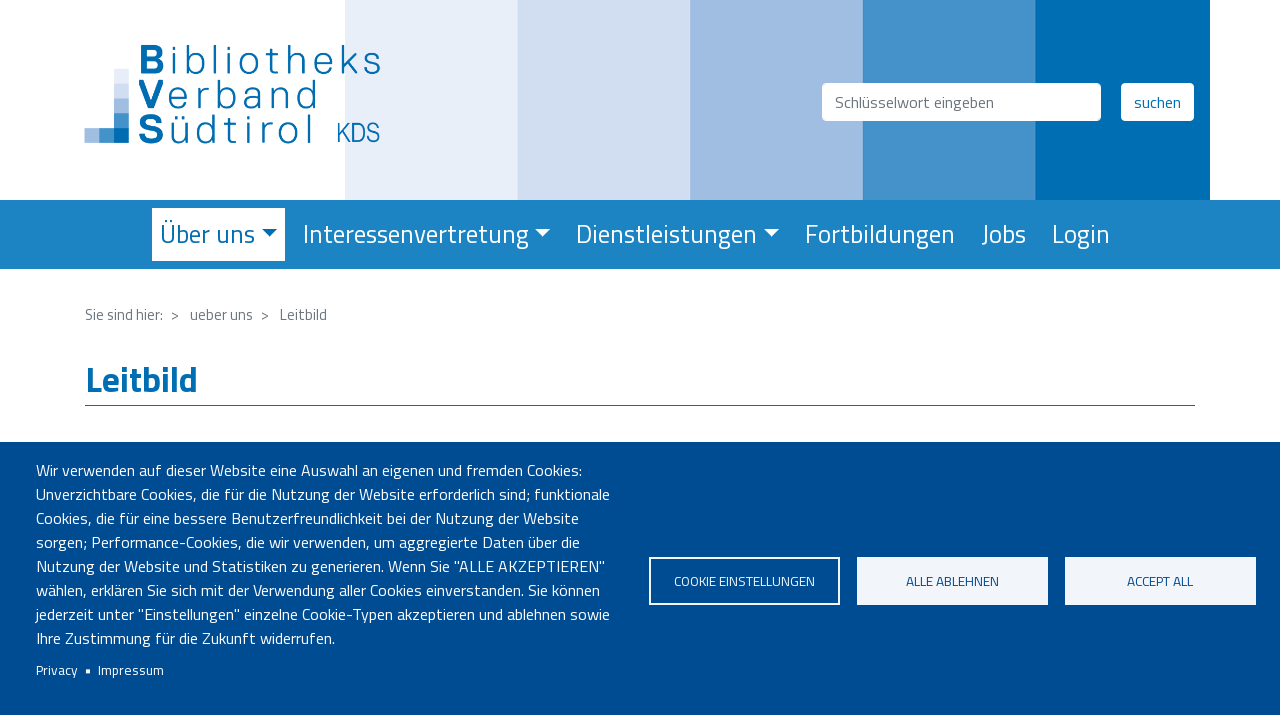

--- FILE ---
content_type: text/html; charset=UTF-8
request_url: https://bvs.bz.it/ueber-uns/leitbild
body_size: 10063
content:
<!DOCTYPE html>
<html lang="de" dir="ltr" prefix="content: http://purl.org/rss/1.0/modules/content/  dc: http://purl.org/dc/terms/  foaf: http://xmlns.com/foaf/0.1/  og: http://ogp.me/ns#  rdfs: http://www.w3.org/2000/01/rdf-schema#  schema: http://schema.org/  sioc: http://rdfs.org/sioc/ns#  sioct: http://rdfs.org/sioc/types#  skos: http://www.w3.org/2004/02/skos/core#  xsd: http://www.w3.org/2001/XMLSchema# ">
  <head>
    <meta charset="utf-8" />
<link rel="canonical" href="http://bvs.bz.it/ueber-uns/leitbild" />
<meta name="description" content="Leitbild des Bibliotheksverbands Südtirol KDS (BVS)" />
<meta name="Generator" content="Drupal 9 (https://www.drupal.org)" />
<meta name="MobileOptimized" content="width" />
<meta name="HandheldFriendly" content="true" />
<meta name="viewport" content="width=device-width, initial-scale=1, shrink-to-fit=no" />
<meta http-equiv="x-ua-compatible" content="ie=edge" />
<link rel="icon" href="/sites/default/files/BVS%20Logo%20Favicon.png" type="image/png" />
<link rel="alternate" hreflang="de" href="http://bvs.bz.it/ueber-uns/leitbild" />

    <title>Leitbild | Bibliotheksverband Südtirol</title>
    <link rel="stylesheet" media="all" href="/core/modules/system/css/components/ajax-progress.module.css?syprx8" />
<link rel="stylesheet" media="all" href="/core/modules/system/css/components/align.module.css?syprx8" />
<link rel="stylesheet" media="all" href="/core/modules/system/css/components/autocomplete-loading.module.css?syprx8" />
<link rel="stylesheet" media="all" href="/core/modules/system/css/components/fieldgroup.module.css?syprx8" />
<link rel="stylesheet" media="all" href="/core/modules/system/css/components/container-inline.module.css?syprx8" />
<link rel="stylesheet" media="all" href="/core/modules/system/css/components/clearfix.module.css?syprx8" />
<link rel="stylesheet" media="all" href="/core/modules/system/css/components/details.module.css?syprx8" />
<link rel="stylesheet" media="all" href="/core/modules/system/css/components/hidden.module.css?syprx8" />
<link rel="stylesheet" media="all" href="/core/modules/system/css/components/item-list.module.css?syprx8" />
<link rel="stylesheet" media="all" href="/core/modules/system/css/components/js.module.css?syprx8" />
<link rel="stylesheet" media="all" href="/core/modules/system/css/components/nowrap.module.css?syprx8" />
<link rel="stylesheet" media="all" href="/core/modules/system/css/components/position-container.module.css?syprx8" />
<link rel="stylesheet" media="all" href="/core/modules/system/css/components/progress.module.css?syprx8" />
<link rel="stylesheet" media="all" href="/core/modules/system/css/components/reset-appearance.module.css?syprx8" />
<link rel="stylesheet" media="all" href="/core/modules/system/css/components/resize.module.css?syprx8" />
<link rel="stylesheet" media="all" href="/core/modules/system/css/components/sticky-header.module.css?syprx8" />
<link rel="stylesheet" media="all" href="/core/modules/system/css/components/system-status-counter.css?syprx8" />
<link rel="stylesheet" media="all" href="/core/modules/system/css/components/system-status-report-counters.css?syprx8" />
<link rel="stylesheet" media="all" href="/core/modules/system/css/components/system-status-report-general-info.css?syprx8" />
<link rel="stylesheet" media="all" href="/core/modules/system/css/components/tabledrag.module.css?syprx8" />
<link rel="stylesheet" media="all" href="/core/modules/system/css/components/tablesort.module.css?syprx8" />
<link rel="stylesheet" media="all" href="/core/modules/system/css/components/tree-child.module.css?syprx8" />
<link rel="stylesheet" media="all" href="/libraries/cookiesjsr/dist/cookiesjsr.min.css?syprx8" />
<link rel="stylesheet" media="all" href="/themes/contrib/bootstrap_barrio/css/components/user.css?syprx8" />
<link rel="stylesheet" media="all" href="/themes/contrib/bootstrap_barrio/css/components/progress.css?syprx8" />
<link rel="stylesheet" media="all" href="/themes/contrib/bootstrap_barrio/css/components/node.css?syprx8" />
<link rel="stylesheet" media="all" href="/themes/contrib/bootstrap_barrio/css/components/affix.css?syprx8" />
<link rel="stylesheet" media="all" href="/themes/contrib/bootstrap_barrio/css/components/alerts.css?syprx8" />
<link rel="stylesheet" media="all" href="/themes/contrib/bootstrap_barrio/css/components/book.css?syprx8" />
<link rel="stylesheet" media="all" href="/themes/contrib/bootstrap_barrio/css/components/comments.css?syprx8" />
<link rel="stylesheet" media="all" href="/themes/contrib/bootstrap_barrio/css/components/contextual.css?syprx8" />
<link rel="stylesheet" media="all" href="/themes/contrib/bootstrap_barrio/css/components/feed-icon.css?syprx8" />
<link rel="stylesheet" media="all" href="/themes/contrib/bootstrap_barrio/css/components/field.css?syprx8" />
<link rel="stylesheet" media="all" href="/themes/contrib/bootstrap_barrio/css/components/header.css?syprx8" />
<link rel="stylesheet" media="all" href="/themes/contrib/bootstrap_barrio/css/components/help.css?syprx8" />
<link rel="stylesheet" media="all" href="/themes/contrib/bootstrap_barrio/css/components/icons.css?syprx8" />
<link rel="stylesheet" media="all" href="/themes/contrib/bootstrap_barrio/css/components/image-button.css?syprx8" />
<link rel="stylesheet" media="all" href="/themes/contrib/bootstrap_barrio/css/components/item-list.css?syprx8" />
<link rel="stylesheet" media="all" href="/themes/contrib/bootstrap_barrio/css/components/list-group.css?syprx8" />
<link rel="stylesheet" media="all" href="/themes/contrib/bootstrap_barrio/css/components/node-preview.css?syprx8" />
<link rel="stylesheet" media="all" href="/themes/contrib/bootstrap_barrio/css/components/page.css?syprx8" />
<link rel="stylesheet" media="all" href="/themes/contrib/bootstrap_barrio/css/components/search-form.css?syprx8" />
<link rel="stylesheet" media="all" href="/themes/contrib/bootstrap_barrio/css/components/shortcut.css?syprx8" />
<link rel="stylesheet" media="all" href="/themes/contrib/bootstrap_barrio/css/components/sidebar.css?syprx8" />
<link rel="stylesheet" media="all" href="/themes/contrib/bootstrap_barrio/css/components/site-footer.css?syprx8" />
<link rel="stylesheet" media="all" href="/themes/contrib/bootstrap_barrio/css/components/skip-link.css?syprx8" />
<link rel="stylesheet" media="all" href="/themes/contrib/bootstrap_barrio/css/components/table.css?syprx8" />
<link rel="stylesheet" media="all" href="/themes/contrib/bootstrap_barrio/css/components/tabledrag.css?syprx8" />
<link rel="stylesheet" media="all" href="/themes/contrib/bootstrap_barrio/css/components/tableselect.css?syprx8" />
<link rel="stylesheet" media="all" href="/themes/contrib/bootstrap_barrio/css/components/tablesort-indicator.css?syprx8" />
<link rel="stylesheet" media="all" href="/themes/contrib/bootstrap_barrio/css/components/ui.widget.css?syprx8" />
<link rel="stylesheet" media="all" href="/themes/contrib/bootstrap_barrio/css/components/tabs.css?syprx8" />
<link rel="stylesheet" media="all" href="/themes/contrib/bootstrap_barrio/css/components/vertical-tabs.css?syprx8" />
<link rel="stylesheet" media="all" href="/themes/contrib/bootstrap_barrio/css/components/views.css?syprx8" />
<link rel="stylesheet" media="all" href="/themes/contrib/bootstrap_barrio/css/components/ui-dialog.css?syprx8" />
<link rel="stylesheet" media="all" href="//stackpath.bootstrapcdn.com/bootstrap/4.1.1/css/bootstrap.min.css" />
<link rel="stylesheet" media="all" href="/themes/contrib/bvs/css/style.css?syprx8" />
<link rel="stylesheet" media="all" href="/sites/default/files/color/bvs-1bec4f8b/colors.css?syprx8" />
<link rel="stylesheet" media="all" href="/themes/contrib/bvs/css/mycalender.css?syprx8" />
<link rel="stylesheet" media="all" href="/themes/contrib/bvs/css/lightbox.css?syprx8" />
<link rel="stylesheet" media="all" href="/themes/contrib/bootstrap_barrio/css/components/breadcrumb.css?syprx8" />
<link rel="stylesheet" media="all" href="/themes/contrib/bootstrap_barrio/css/components/form.css?syprx8" />
<link rel="stylesheet" media="all" href="//use.fontawesome.com/releases/v5.13.0/css/all.css" />
<link rel="stylesheet" media="all" href="/themes/contrib/bvs/fonts/titilium.css?syprx8" />
<link rel="stylesheet" media="all" href="//fonts.googleapis.com/css?family=Titillium+Web:300,300i,400,400i,700" />
<link rel="stylesheet" media="print" href="/themes/contrib/bootstrap_barrio/css/print.css?syprx8" />

    
  </head>
  <body class="layout-no-sidebars page-node-12 path-node node--type-page">
    <a href="#main-content" class="visually-hidden focusable skip-link">
      Direkt zum Inhalt
    </a>
    
      <div class="dialog-off-canvas-main-canvas" data-off-canvas-main-canvas>
    <div id="page-wrapper">
  <div id="page">
    <header id="header" class="header" role="banner" aria-label="Kopfzeile der Website">
                        <nav class="navbar navbar-dark" id="navbar-top">
                        
                <section class="row region region-top-header">
          <a href="/" title="Sie sind hier: " rel="home" class="navbar-brand">
              <img src="/sites/default/files/BVS%20Sprachen_KDS%20transp.png" alt="Sie sind hier: " class="img-fluid d-inline-block align-top" />
            
    </a>
    
  </section>

                              <div class="form-inline navbar-form float-right">
                    <section class="row region region-top-header-form">
    <div class="views-exposed-form custom-search block block-views block-views-exposed-filter-blockindividuelle-suchseite-page-1" data-drupal-selector="views-exposed-form-individuelle-suchseite-page-1" id="block-hervorgehobenesformularindividuelle-suchseitepage-1">
  
    

      <div class="content">
      
<form action="/suchen" method="get" id="views-exposed-form-individuelle-suchseite-page-1" accept-charset="UTF-8">
  <div class="form-row">
  


  <fieldset class="js-form-item js-form-type-textfield form-type-textfield js-form-item-combine form-item-combine form-no-label form-group col-auto">
                
<input placeholder="Schlüsselwort eingeben" data-drupal-selector="edit-combine" type="text" id="edit-combine" name="combine" value="" size="30" maxlength="128" class="form-text form-control" />


                  </fieldset>
<div data-drupal-selector="edit-actions" class="form-actions js-form-wrapper form-group col-auto" id="edit-actions"><button data-drupal-selector="edit-submit-individuelle-suchseite" type="submit" id="edit-submit-individuelle-suchseite" value="suchen" class="button js-form-submit form-submit btn btn-primary">suchen</button>
</div>

</div>

</form>

    </div>
  </div>

  </section>

                </div>
                                  </nav>
                <nav class="navbar navbar-dark navbar-expand-lg" id="navbar-main">
                      
                          <button class="navbar-toggler navbar-toggler-right" type="button" data-toggle="collapse" data-target="#CollapsingNavbar" aria-controls="CollapsingNavbar" aria-expanded="false" aria-label="Toggle navigation"><span class="navbar-toggler-icon"></span></button>
              <div class="collapse navbar-collapse" id="CollapsingNavbar">
                  <nav role="navigation" aria-labelledby="block-bvs-main-menu-menu" id="block-bvs-main-menu" class="block block-menu navigation menu--main">
            
  <h2 class="sr-only" id="block-bvs-main-menu-menu">Hauptnavigation</h2>
  

        
              <ul block="block-bvs-main-menu" class="clearfix nav navbar-nav">
                    <li class="nav-item menu-item--expanded active dropdown">
                          <a href="" class="nav-link active dropdown-toggle" data-toggle="dropdown" aria-expanded="false" aria-haspopup="true">Über uns</a>
                        <ul class="dropdown-menu">
                    <li class="dropdown-item">
                          <a href="/ueber-uns/wer-wir-sind" data-drupal-link-system-path="node/297">Wer wir sind</a>
              </li>
                <li class="dropdown-item">
                          <a href="/ueber-uns/kontakt" data-drupal-link-system-path="node/63">Kontakt</a>
              </li>
                <li class="dropdown-item">
                          <a href="/ueber-uns/oeffnungszeiten" data-drupal-link-system-path="node/228">Öffnungszeiten</a>
              </li>
                <li class="dropdown-item">
                          <a href="/ueber-uns/team" data-drupal-link-system-path="node/138">Team</a>
              </li>
                <li class="dropdown-item active">
                          <a href="/ueber-uns/leitbild" class="active is-active" data-drupal-link-system-path="node/12">Leitbild</a>
              </li>
                <li class="dropdown-item">
                          <a href="/ueber-uns/unsere-geschichte" data-drupal-link-system-path="node/31">Geschichte</a>
              </li>
                <li class="dropdown-item">
                          <a href="/ueber-uns/statuten" data-drupal-link-system-path="node/81">Statuten</a>
              </li>
                <li class="dropdown-item">
                          <a href="/ueber-uns/gremien" data-drupal-link-system-path="node/34">Gremien</a>
              </li>
                <li class="dropdown-item">
                          <a href="/ueber-uns/transparenz" data-drupal-link-system-path="node/33">Transparenz</a>
              </li>
                <li class="dropdown-item">
                          <a href="/ueber-uns/sozialbilanz" data-drupal-link-system-path="node/862">Sozialbilanz</a>
              </li>
                <li class="dropdown-item">
                          <a href="/ueber-uns/barrierefreiheit" data-drupal-link-system-path="node/869">Barrierefreiheit</a>
              </li>
                <li class="dropdown-item">
                          <a href="/ueber-uns/jahresberichte" data-drupal-link-system-path="node/176">Jahresberichte</a>
              </li>
                <li class="dropdown-item">
                          <a href="/ueber-uns/fachzeitschrift-zum-lesen" data-drupal-link-system-path="node/589">Fachzeitschrift Zum Lesen</a>
              </li>
                <li class="dropdown-item">
                          <a href="/ueber-uns/unsere-partner" data-drupal-link-system-path="node/844">Unsere Partner</a>
              </li>
                <li class="dropdown-item">
                          <a href="/ueber-uns/qualitaet-im-bibliotheksverband-suedtirol" data-drupal-link-system-path="node/82">Qualität im BVS</a>
              </li>
        </ul>
  
              </li>
                <li class="nav-item menu-item--expanded dropdown">
                          <a href="" class="nav-link dropdown-toggle" data-toggle="dropdown" aria-expanded="false" aria-haspopup="true">Interessenvertretung</a>
                        <ul class="dropdown-menu">
                    <li class="dropdown-item">
                          <a href="/interessenvertretung/mitgliedschaft-im-bvs" data-drupal-link-system-path="node/173">Mitgliedschaft im BVS</a>
              </li>
                <li class="dropdown-item">
                          <a href="/interessenvertretung/tag-der-bibliotheken-2026" data-drupal-link-system-path="node/42">Tag der Bibliotheken</a>
              </li>
                <li class="dropdown-item">
                          <a href="/interessenvertretung/nacht-der-bibliotheken" data-drupal-link-system-path="node/855">Nacht der Bibliotheken</a>
              </li>
                <li class="dropdown-item">
                          <a href="/interessenvertretung/dachs-tagungen" data-drupal-link-system-path="node/91">DACHS-Tagungen</a>
              </li>
                <li class="dropdown-item">
                          <a href="/interessenvertretung/anerkennung-fuer-ehrenamtliche-mitarbeit" title="Anerkennung für die ehrenamtliche Mitarbeit" data-drupal-link-system-path="node/37">Anerkennung für ehrenamtliche Mitarbeit</a>
              </li>
                <li class="dropdown-item">
                          <a href="/interessenvertretung/die-17-ziele-fuer-nachhaltige-entwicklung" data-drupal-link-system-path="node/88">Die 17 Ziele für nachhaltige Entwicklung</a>
              </li>
                <li class="dropdown-item">
                          <a href="/interessenvertretung/qualitaetsstandards-fuer-suedtirols-bibliotheken" data-drupal-link-system-path="node/467">Qualitätsstandards für Bibliotheken</a>
              </li>
                <li class="dropdown-item">
                          <a href="/interessenvertretung/der-bibliotheksplan-2021" data-drupal-link-system-path="node/64">Der Bibliotheksplan 2021</a>
              </li>
                <li class="dropdown-item">
                          <a href="/interessenvertretung/hilfestellungen-fuer-gemeindebibliotheken" data-drupal-link-system-path="node/60">Hilfestellungen für Gemeindebibliotheken</a>
              </li>
                <li class="dropdown-item">
                          <a href="/interessenvertretung/aufgabenprofile-fuer-bibliothekarische-taetigkeitsfelder" data-drupal-link-system-path="node/824">Aufgabenprofile für bibliothekarische Tätigkeitsfelder</a>
              </li>
        </ul>
  
              </li>
                <li class="nav-item menu-item--expanded dropdown">
                          <a href="" class="nav-link dropdown-toggle" data-toggle="dropdown" aria-expanded="false" aria-haspopup="true">Dienstleistungen</a>
                        <ul class="dropdown-menu">
                    <li class="dropdown-item">
                          <a href="/dienstleistungen/aktion-verzicht-2026" data-drupal-link-system-path="node/897">Aktion Verzicht 2026</a>
              </li>
                <li class="dropdown-item">
                          <a href="/dienstleistungen/anleitungen-bibliothecaplusopen" data-drupal-link-system-path="node/76">Anleitungen BibliothecaPlus/OPEN</a>
              </li>
                <li class="dropdown-item">
                          <a href="/dienstleistungen/bibliothecanext-und-open" data-drupal-link-system-path="node/848">BibliothecaNext und OPEN</a>
              </li>
                <li class="dropdown-item">
                          <a href="/locked/dienstleistungen/dvd-reinigung-mit-spezialgeraet" class="lock" data-drupal-link-system-path="node/175">CD-Repair mit Spezialgerät</a>
              </li>
                <li class="dropdown-item">
                          <a href="/locked/dienstleistungen/checkliste-veranstaltungsplanung" class="lock" data-drupal-link-system-path="node/79">Checkliste Veranstaltungsplanung</a>
              </li>
                <li class="dropdown-item">
                          <a href="/locked/dienstleistungen/datenschutz-fuer-bibliotheken" class="lock" data-drupal-link-system-path="node/80">Datenschutz für Bibliotheken</a>
              </li>
                <li class="dropdown-item">
                          <a href="/dienstleistungen/die-bibliothek-der-dinge" data-drupal-link-system-path="node/747">Die Bibliothek der Dinge</a>
              </li>
                <li class="dropdown-item">
                          <a href="/locked/dienstleistungen/diverse-formulare" class="lock" data-drupal-link-system-path="node/78">Diverse Formulare</a>
              </li>
                <li class="dropdown-item">
                          <a href="/dienstleistungen/geraeteverleih" data-drupal-link-system-path="node/274">Geräteverleih</a>
              </li>
                <li class="dropdown-item">
                          <a href="/dienstleistungen/it-support" data-drupal-link-system-path="node/72">IT-Support</a>
              </li>
                <li class="dropdown-item">
                          <a href="/dienstleistungen/medienbearbeitung" data-drupal-link-system-path="node/22">Medienbearbeitung</a>
              </li>
                <li class="dropdown-item">
                          <a href="/dienstleistungen/jahreskalender-des-bvs" data-drupal-link-system-path="node/44">Jahreskalender des BVS</a>
              </li>
                <li class="dropdown-item">
                          <a href="/dienstleistungen/liesmichleggimi-2025" data-drupal-link-system-path="node/716">Liesmich/Leggimi</a>
              </li>
                <li class="dropdown-item">
                          <a href="/dienstleistungen/links-zu-bibliothekskatalogen" data-drupal-link-system-path="node/75">Links zu Bibliothekskatalogen</a>
              </li>
                <li class="dropdown-item">
                          <a href="/dienstleistungen/links-zu-mailinglisten-buchmessen-bibliotheksportalen" data-drupal-link-system-path="node/74">Links zu Mailinglisten, Buchmessen, Bibliotheksportalen</a>
              </li>
                <li class="dropdown-item">
                          <a href="/dienstleistungen/plakate-zur-interkulturellen-bibliotheksarbeit" data-drupal-link-system-path="node/40">Plakate zur interkulturellen Bibliotheksarbeit</a>
              </li>
                <li class="dropdown-item">
                          <a href="/dienstleistungen/springerdienst" data-drupal-link-system-path="node/444">Springerdienst</a>
              </li>
        </ul>
  
              </li>
                <li class="nav-item">
                          <a href="/fortbildungen-kalender" title="Fortbildungen" class="nav-link" data-drupal-link-system-path="node/802">Fortbildungen</a>
              </li>
                <li class="nav-item">
                          <a href="/jobs" class="nav-link" data-drupal-link-system-path="jobs">Jobs</a>
              </li>
                <li class="nav-item">
                          <a href="/user/login" class="nav-link" data-drupal-link-system-path="user/login">Login</a>
              </li>
        </ul>
  


  </nav>


                	          </div>
                                          </nav>
          </header>
          <div class="highlighted">
        <div class="header section clearfix" role="complementary">
            <div data-drupal-messages-fallback class="hidden"></div>


        </div>
      </div>
            <div id="main-wrapper" class="layout-main-wrapper clearfix">
              <div id="main" class="container">
            <div id="block-bvs-breadcrumbs" class="block block-system block-system-breadcrumb-block">
  
    

      <div class="content">
      

  <nav role="navigation" aria-label="breadcrumb">
    <ol class="breadcrumb">
                  <li class="breadcrumb-item">
          <a href="/">Sie sind hier:</a>
        </li>
                        <li class="breadcrumb-item active">
          ueber uns
        </li>
                        <li class="breadcrumb-item active">
          Leitbild
        </li>
              </ol>
  </nav>

    </div>
  </div>


          <div class="row row-offcanvas row-offcanvas-left clearfix">
              <main class="main-content col" id="content" role="main">
                <section class="section">
                  <a id="main-content" tabindex="-1"></a>
                    <div id="block-bvs-page-title" class="container block block-core block-page-title-block">
  
    

      <div class="content">
      
  <h1 class="title"><span property="schema:name" class="field field--name-title field--type-string field--label-hidden">Leitbild</span>
</h1>


    </div>
  </div>
<div id="block-bvs-content" class="block block-system block-system-main-block">
  
    

      <div class="content">
      

<article data-history-node-id="12" role="article" about="/ueber-uns/leitbild" typeof="schema:WebPage" class="node node--type-page node--view-mode-full clearfix">
  <header>
    
          <span property="schema:name" content="Leitbild" class="rdf-meta hidden"></span>

      </header>
  <div class="node__content clearfix">
    
            <div property="schema:text" class="clearfix text-formatted field field--name-body field--type-text-with-summary field--label-hidden field__item"><h2><strong>Leitbild des Bibliotheksverbands Südtirol KDS (BVS)</strong></h2>

<p><span style="color: rgb(29, 28, 29); font-family: Slack-Lato, Slack-Fractions, appleLogo, sans-serif; font-size: 15px; font-style: normal; font-variant-ligatures: common-ligatures; font-variant-caps: normal; font-weight: 400; letter-spacing: normal; orphans: 2; text-align: left; text-indent: 0px; text-transform: none; white-space: normal; widows: 2; word-spacing: 0px; -webkit-text-stroke-width: 0px; background-color: rgb(248, 248, 248); text-decoration-thickness: initial; text-decoration-style: initial; text-decoration-color: initial; display: inline !important; float: none;"><em>Das neue Leitbild wurde 2021/2022 von einer Arbeitsgruppe aus Ausschuss und Team des BVS unter der Leitung von Pressefachfrau Maria Lobis erarbeitet und bei der 41. Jahreshauptversammlung des Bibliotheksverbandes am 7. Mai 2022 öffentlich vorgestellt</em>.</span></p>

<p>Als Bibliotheksverband Südtirol sind wir Dienstleister, Sprachrohr und Impulsgeber für deutsche und ladinische Bibliotheken in Südtirol. Gemeinsam mit den Bibliotheken und unseren Partner*innen sorgen wir dafür, dass alle Menschen im Land Zugang zu Information, Wissen und Medien haben: So ermöglichen wir gesellschaftliche Teilhabe, fördern lebenslanges Lernen und stärken die Gemeinschaft.<br />
In den Südtiroler Gemeinden festigen wir die Rolle der Bibliothek als Ort für Kultur, Bildung und Soziales sowie als Erfahrungsraum der gesellschaftlichen, ökologischen und ökonomischen Nachhaltigkeit.<br />
Als IT-Kompetenzzentrum  für Bibliotheken entwickeln wir bedarfsgerechte und innovative Lösungen.<br />
Wir tragen und entwickeln die Bibliothek Südtirol mit und sind ein wichtiger Ansprechpartner für die Politik.</p>

<p><strong>Versorgen, vertreten, vernetzen</strong></p>

<ul><li>Wir sind für Bibliotheken und Bibliothekar*innen da, unterstützen sie in der Ausübung ihrer Tätigkeit und bieten maßgeschneiderte Dienstleistungen an.</li>
	<li>Wir lösen bibliotheksbezogene Probleme schnell und effizient.</li>
	<li>Wir setzen Impulse, regen zur Nutzung vorhandener Potenziale an und begleiten neue Entwicklungen.</li>
	<li>Wir verleihen den Bibliotheken Sichtbarkeit und festigen die berufliche Identität der Bibliothekar*innen.</li>
	<li>Wir arbeiten mit dem Amt für Bibliotheken und Lesen, der Landesbibliothek Dr. F. Teßmann und anderen Ämtern des Landes Südtirol, mit dem Gemeindenverband, der Südtiroler Informatik AG (SIAG) und weiteren Einrichtungen zusammen, um die Bibliotheken fachgerecht zu begleiten.</li>
	<li>Wir entwickeln gemeinsam mit unseren Partner*innen den Bibliotheksplan weiter.</li>
	<li>Wir tauschen uns im länderübergreifenden Netzwerk der deutschsprachigen Bibliotheksverbände DACHSL aus.</li>
	<li>Wir verfolgen aktuelle Entwicklungen im Bibliotheksbereich und machen unsere Bibliotheken zukunftsfit.</li>
</ul><p><strong>Kompetent und kooperativ</strong></p>

<ul><li>Wir arbeiten in einem dynamischen Team, setzen auf Eigeninitiative und Eigenverantwortung.</li>
	<li>Wir sind flexibel, zuverlässig und effizient.</li>
	<li>Wir schauen über den Tellerrand, bilden uns fort und geben Wissen und Impulse weiter.</li>
	<li>Wir arbeiten nach den Vorgaben des Bibliotheksplans und den Standards der Qualitätssicherung in Südtirol.</li>
	<li>Partizipation stärkt. Wir binden Mitarbeiter*innen und Netzwerk-Partner*innen bei wichtigen Entscheidungen und Projekten ein.</li>
</ul><img alt="Logo des Bibliotheksverbandes Südtirol" data-entity-type="file" data-entity-uuid="bb8cc27d-cd8a-48d3-9945-81c2c9bde22a" height="220" src="/sites/default/files/uploads/dateien/bvs_logo.png" width="400" class="align-center" loading="lazy" /><p><span><span title="Zum Vergrößern auswählen und ziehen">​</span></span></p>
</div>
      


  </div>
</article>

    </div>
  </div>


                </section>
              </main>
                                  </div>
        </div>
          </div>
          <div class="featured-bottom">
        <aside class="container clearfix" role="complementary">
          
          
            <section class="region region-featured-bottom-third">
    <div id="block-cookiesui" class="block block-cookies block-cookies-ui-block">
  
    

      <div class="content">
        
<div id="cookiesjsr"></div>

    </div>
  </div>

  </section>

        </aside>
      </div>
    
  </div>
  <footer class="site-footer">
          <div class="footer-first-block">
        <div class="container">
                      <div class="site-footer__top clearfix">
                <section class="row region region-footer-first">
    <div id="block-footerblueallsites" class="container blue block block-block-content block-block-content9f5e8241-1f67-47eb-b2ed-6960c50b195a">
  
    

      <div class="content">
      
            <div class="clearfix text-formatted field field--name-body field--type-text-with-summary field--label-hidden field__item"><div class="row one-col">
<div class="col-md-12">
<p class="text-align-center"><strong>Büro Bozen</strong> Sebastian-Altmann-Str. 17 - 39100 Bozen - Tel. 0471 285730</p>

<p class="text-align-center"><strong>Büro Bruneck</strong> Enrico-Fermi-Str. 6 (LibriKa) - 39031 Bruneck - Tel. 0474 414121</p>

<p class="text-align-center"><a href="mailto:neuigkeiten@bvs.bz.it">neuigkeiten@bvs.bz.it</a> - PEC: <a href="mailto:bibliotheksverband@pec.bvs.bz.it">bibliotheksverband@pec.bvs.bz.it</a></p>
</div>
</div>
</div>
      
    </div>
  </div>

  </section>

              
              
              
            </div>
                  </div>
      </div>
      <div class="container">
                  <div class="site-footer__bottom">
              <section class="row region region-footer-fifth">
    <div id="block-matmomo" class="block block-block-content block-block-contentc933fadc-abaf-4f17-a6c5-bd737b13c0a9">
  
    

      <div class="content">
      
            <div class="clearfix text-formatted field field--name-body field--type-text-with-summary field--label-hidden field__item"><!-- Matomo -->
<script type="text/javascript">
<!--//--><![CDATA[// ><!--

  var _paq = window._paq = window._paq || [];
  /* tracker methods like "setCustomDimension" should be called before "trackPageView" */
  _paq.push(['trackPageView']);
  _paq.push(['enableLinkTracking']);
  (function() {
    var u="https://statistics.endo7.com/";
    _paq.push(['setTrackerUrl', u+'piwik.php']);
    _paq.push(['setSiteId', '49']);
    var d=document, g=d.createElement('script'), s=d.getElementsByTagName('script')[0];
    g.type='text/javascript'; g.async=true; g.src=u+'piwik.js'; s.parentNode.insertBefore(g,s);
  })();

//--><!]]>
</script><!-- End Matomo Code --></div>
      
    </div>
  </div>
<div id="block-impressum" class="block block-block-content block-block-content532eda1b-3c5a-41e1-9edc-e8b3aa4c2a3f">
  
    

      <div class="content">
      
            <div class="clearfix text-formatted field field--name-body field--type-text-with-summary field--label-hidden field__item"><p class="text-align-center"><a href="/impressum">Impressum</a> | <a href="/privacy">Privacy</a> | St.-Nr. 94003280214 | MwSt.-Nr. IT03059580211</p>
</div>
      
    </div>
  </div>

  </section>

          </div>
              </div>
      </footer>
</div>

  </div>

    
    <script type="application/json" data-drupal-selector="drupal-settings-json">{"path":{"baseUrl":"\/","scriptPath":null,"pathPrefix":"","currentPath":"node\/12","currentPathIsAdmin":false,"isFront":false,"currentLanguage":"de"},"pluralDelimiter":"\u0003","suppressDeprecationErrors":true,"cookies":{"cookiesjsr":{"config":{"cookie":{"name":"cookiesjsr","expires":31536000000,"domain":"","sameSite":"Lax","secure":false},"library":{"libBasePath":"https:\/\/cdn.jsdelivr.net\/gh\/jfeltkamp\/cookiesjsr@1\/dist","libPath":"https:\/\/cdn.jsdelivr.net\/gh\/jfeltkamp\/cookiesjsr@1\/dist\/cookiesjsr.min.js","scrollLimit":0},"callback":{"method":"post","url":"\/cookies\/consent\/callback.json","headers":[]},"interface":{"openSettingsHash":"#editCookieSettings","showDenyAll":true,"denyAllOnLayerClose":false,"settingsAsLink":false,"availableLangs":["de","it"],"defaultLang":"de","groupConsent":true,"cookieDocs":true}},"services":{"functional":{"id":"functional","services":[{"key":"functional","type":"functional","name":"Required functional","info":{"value":"Fallback","format":"full_html"},"uri":"","needConsent":false}],"weight":1}},"translation":{"_core":{"default_config_hash":"X8VxTkyAAEb9q-EhYz30-BkJ9Ftv5-u1H7BXLXHQe1o"},"langcode":"de","bannerText":"Wir verwenden auf dieser Website eine Auswahl an eigenen und fremden Cookies: Unverzichtbare Cookies, die f\u00fcr die Nutzung der Website erforderlich sind; funktionale Cookies, die f\u00fcr eine bessere Benutzerfreundlichkeit bei der Nutzung der Website sorgen; Performance-Cookies, die wir verwenden, um aggregierte Daten \u00fcber die Nutzung der Website und Statistiken zu generieren. Wenn Sie \u0022ALLE AKZEPTIEREN\u0022 w\u00e4hlen, erkl\u00e4ren Sie sich mit der Verwendung aller Cookies einverstanden. Sie k\u00f6nnen jederzeit unter \u0022Einstellungen\u0022 einzelne Cookie-Typen akzeptieren und ablehnen sowie Ihre Zustimmung f\u00fcr die Zukunft widerrufen.","privacyPolicy":"Privacy","privacyUri":"\/privacy","imprint":"Impressum","imprintUri":"\/impressum","cookieDocs":"","cookieDocsUri":"","denyAll":"Alle ablehnen","alwaysActive":"Immer aktive","settings":"Cookie Einstellungen","acceptAll":"Accept all","requiredCookies":"Required cookies","cookieSettings":"Cookie Einstellungen","close":"Schlie\u00dfen","readMore":"mehr erfahren","allowed":"erlauben","denied":"ablehnen","settingsAllServices":"Eintellungen f\u00fcr alle Services","saveSettings":"Speichern","default_langcode":"en","disclaimerText":"All cookie information is subject to change by the service providers. We update this information regularly.","disclaimerTextPosition":"above","processorDetailsLabel":"Processor Company Details","processorLabel":"Company","processorWebsiteUrlLabel":"Company Website","processorPrivacyPolicyUrlLabel":"Company Privacy Policy","processorCookiePolicyUrlLabel":"Company Cookie Policy","processorContactLabel":"Data Protection Contact Details","placeholderAcceptAllText":"Accept All Cookies","officialWebsite":"Offizielle Website","functional":{"title":"Functional","details":"Cookies sind kleine Textdateien, die von Ihrem Browser auf Ihrem Ger\u00e4t abgelegt werden, um bestimmte Informationen zu speichern. Anhand der gespeicherten und zur\u00fcckgegebenen Informationen kann eine Website erkennen, dass Sie zuvor mit dem Browser auf Ihrem Endger\u00e4t zugegriffen und besucht haben. Wir verwenden diese Informationen, um die Website entsprechend Ihren Pr\u00e4ferenzen optimal zu gestalten und anzuzeigen. Innerhalb dieses Prozesses wird nur das Cookie selbst auf Ihrem Ger\u00e4t identifiziert. Personenbezogene Daten werden nur dann gespeichert, wenn Sie ausdr\u00fccklich eingewilligt haben oder wenn es unbedingt erforderlich ist, um die Inanspruchnahme des von uns angebotenen Dienstes zu erm\u00f6glichen, auf den Sie zugreifen."}}},"cookiesTexts":{"_core":{"default_config_hash":"X8VxTkyAAEb9q-EhYz30-BkJ9Ftv5-u1H7BXLXHQe1o"},"langcode":"de","bannerText":"Wir verwenden auf dieser Website eine Auswahl an eigenen und fremden Cookies: Unverzichtbare Cookies, die f\u00fcr die Nutzung der Website erforderlich sind; funktionale Cookies, die f\u00fcr eine bessere Benutzerfreundlichkeit bei der Nutzung der Website sorgen; Performance-Cookies, die wir verwenden, um aggregierte Daten \u00fcber die Nutzung der Website und Statistiken zu generieren. Wenn Sie \u0022ALLE AKZEPTIEREN\u0022 w\u00e4hlen, erkl\u00e4ren Sie sich mit der Verwendung aller Cookies einverstanden. Sie k\u00f6nnen jederzeit unter \u0022Einstellungen\u0022 einzelne Cookie-Typen akzeptieren und ablehnen sowie Ihre Zustimmung f\u00fcr die Zukunft widerrufen.","privacyPolicy":"Privacy","privacyUri":"\/node\/36","imprint":"Impressum","imprintUri":"\/node\/24","cookieDocs":"","cookieDocsUri":"","denyAll":"Alle ablehnen","alwaysActive":"Immer aktive","settings":"Cookie Einstellungen","acceptAll":"Accept all","requiredCookies":"Required cookies","cookieSettings":"Cookie Einstellungen","close":"Schlie\u00dfen","readMore":"mehr erfahren","allowed":"erlauben","denied":"ablehnen","settingsAllServices":"Eintellungen f\u00fcr alle Services","saveSettings":"Speichern","default_langcode":"en","disclaimerText":"All cookie information is subject to change by the service providers. We update this information regularly.","disclaimerTextPosition":"above","processorDetailsLabel":"Processor Company Details","processorLabel":"Company","processorWebsiteUrlLabel":"Company Website","processorPrivacyPolicyUrlLabel":"Company Privacy Policy","processorCookiePolicyUrlLabel":"Company Cookie Policy","processorContactLabel":"Data Protection Contact Details","placeholderAcceptAllText":"Accept All Cookies","officialWebsite":"Offizielle Website"},"services":{"functional":{"uuid":"7eb3e95c-26a7-4664-94bf-e268ed1e0dbd","langcode":"de","status":true,"dependencies":[],"id":"functional","label":"Required functional","group":"functional","info":{"value":"Fallback","format":"full_html"},"consentRequired":false,"purpose":"","processor":"","processorContact":"","processorUrl":"","processorPrivacyPolicyUrl":"","processorCookiePolicyUrl":"","placeholderMainText":"This content is blocked because required functional cookies have not been accepted.","placeholderAcceptText":"Only accept required functional cookies"}},"groups":{"functional":{"uuid":"ea422afe-5998-40c3-bebb-8c20dd3cd755","langcode":"de","status":true,"dependencies":[],"id":"functional","label":"Functional","weight":1,"title":"Functional","details":"Cookies sind kleine Textdateien, die von Ihrem Browser auf Ihrem Ger\u00e4t abgelegt werden, um bestimmte Informationen zu speichern. Anhand der gespeicherten und zur\u00fcckgegebenen Informationen kann eine Website erkennen, dass Sie zuvor mit dem Browser auf Ihrem Endger\u00e4t zugegriffen und besucht haben. Wir verwenden diese Informationen, um die Website entsprechend Ihren Pr\u00e4ferenzen optimal zu gestalten und anzuzeigen. Innerhalb dieses Prozesses wird nur das Cookie selbst auf Ihrem Ger\u00e4t identifiziert. Personenbezogene Daten werden nur dann gespeichert, wenn Sie ausdr\u00fccklich eingewilligt haben oder wenn es unbedingt erforderlich ist, um die Inanspruchnahme des von uns angebotenen Dienstes zu erm\u00f6glichen, auf den Sie zugreifen."},"performance":{"uuid":"ab3553b5-08ea-4fb3-90a3-9a51e3dc1253","langcode":"de","status":true,"dependencies":[],"_core":{"default_config_hash":"Jv3uIJviBj7D282Qu1ZpEQwuOEb3lCcDvx-XVHeOJpw"},"id":"performance","label":"Performance","weight":30,"title":"Performance Cookies","details":"Performance cookies collect aggregated information about how our website is used. The purpose of this is to improve its attractiveness, content and functionality. These cookies help us to determine whether, how often and for how long particular sub-pages of our website are accessed and which content users are particularly interested in. Search terms, country, region and (where applicable) the city from which the website is accessed are also recorded, as is the proportion of mobile devices that are used to access the website. We use this information to compile statistical reports that help us tailor the content of our website to your needs and optimize our offer."},"social":{"uuid":"271a29e1-ef77-4558-91c9-4a3f5f4d4ecb","langcode":"de","status":true,"dependencies":[],"_core":{"default_config_hash":"vog2tbqqQHjVkue0anA0RwlzvOTPNTvP7_JjJxRMVAQ"},"id":"social","label":"Social Plugins","weight":20,"title":"Social Plugins","details":"Comments managers facilitate the filing of comments and fight against spam."},"tracking":{"uuid":"092903b9-463a-4017-b667-f0d3d90e42fb","langcode":"de","status":true,"dependencies":[],"_core":{"default_config_hash":"_gYDe3qoEc6L5uYR6zhu5V-3ARLlyis9gl1diq7Tnf4"},"id":"tracking","label":"Tracking","weight":10,"title":"Tracking cookies","details":"Marketing cookies come from external advertising companies (\u0022third-party cookies\u0022) and are used to collect information about the websites visited by the user. The purpose of this is to create and display target group-oriented content and advertising for the user."},"video":{"uuid":"e55078a6-db33-4073-8df9-26a64f87e8ba","langcode":"de","status":true,"dependencies":[],"_core":{"default_config_hash":"w1WnCmP2Xfgx24xbx5u9T27XLF_ZFw5R0MlO-eDDPpQ"},"id":"video","label":"Videos","weight":40,"title":"Video","details":"Video sharing services help to add rich media on the site and increase its visibility."}}},"ajaxTrustedUrl":{"\/suchen":true},"user":{"uid":0,"permissionsHash":"6d418d95fdfbd6f476fb4b033a9805d71fa8373285d9b809d795a48d7652b76a"}}</script>
<script src="/core/assets/vendor/jquery/jquery.min.js?v=3.6.3"></script>
<script src="/core/misc/polyfills/element.matches.js?v=9.5.7"></script>
<script src="/core/misc/polyfills/object.assign.js?v=9.5.7"></script>
<script src="/core/assets/vendor/once/once.min.js?v=1.0.1"></script>
<script src="/core/assets/vendor/jquery-once/jquery.once.min.js?v=2.2.3"></script>
<script src="/core/misc/drupalSettingsLoader.js?v=9.5.7"></script>
<script src="/sites/default/files/languages/de_hiuLbkTPkVfkLS76rjPpV0lUCGrhP8q2SaU5tSRyFiM.js?syprx8"></script>
<script src="/core/misc/drupal.js?v=9.5.7"></script>
<script src="/core/misc/drupal.init.js?v=9.5.7"></script>
<script src="/core/misc/jquery.once.bc.js?v=9.5.7"></script>
<script src="/themes/contrib/bootstrap_barrio/js/global.js?v=9.5.7"></script>
<script src="/themes/contrib/bootstrap_barrio/js/affix.js?v=9.5.7"></script>
<script src="//cdnjs.cloudflare.com/ajax/libs/popper.js/1.14.3/umd/popper.min.js"></script>
<script src="//stackpath.bootstrapcdn.com/bootstrap/4.1.1/js/bootstrap.min.js"></script>
<script src="/themes/contrib/bvs/js/global.js?v=9.5.7"></script>
<script src="/themes/contrib/bvs/js/lightbox.js?syprx8"></script>
<script src="/themes/contrib/bvs/js/main.js?syprx8"></script>
<script src="/core/misc/debounce.js?v=9.5.7"></script>
<script src="/core/misc/announce.js?v=9.5.7"></script>
<script src="/core/misc/message.js?v=9.5.7"></script>
<script src="/modules/contrib/cookies/js/cookiesjsr.conf.js?v=9.5.7"></script>
<script src="https://cdn.jsdelivr.net/gh/jfeltkamp/cookiesjsr@1/dist/cookiesjsr-preloader.min.js" defer></script>

  </body>
</html>


--- FILE ---
content_type: text/css
request_url: https://bvs.bz.it/themes/contrib/bvs/css/style.css?syprx8
body_size: 5107
content:
/**
 * @file
 * Subtheme specific CSS.
 */
img {max-width: 100%; height: auto; padding-bottom:15px;}

/* Margin - Padding */
.no-pad-l {
    padding-left:0;
}
.no-mar-l {
    margin-left:0;
}


div#page-wrapper {
    max-width: 100%;
    overflow: hidden;
}

/* Abst?nde */

div#main-wrapper {
    padding: 35px 0;
}

div#block-bvs-content, div#block-edvsupport, div#block-textblockb {padding-bottom: 45px;}

section.region.region-featured-bottom-second {
    height: 450px;
    padding-bottom: 45px;
}

section.region.region-featured-bottom-first {
    padding-bottom: 45px;
}


/* Blaue Blaken auf Unterseiten */
.col-5.fortbildungen .inner-blue {
    max-height: fit-content;
    height: auto;
    padding: 15px;
}
.col-sm-5.fortbildungen .inner-blue {
    height: 100%!important;
    max-height: fit-content!important;
    max-height: -moz-fit-content;
}


/* FONTS */
h1 {
    font-size: 35px;
}

h2 {
    font-size: 24px;
}

h3 {
    font-size: 18px;
}

.title {
    color:#006eb2;
    border-bottom:1px solid #006eb2;
    padding-bottom:5px;
}

/* Header Background */
#navbar-top {
    background-image: url(/sites/default/files/uploads/header_bvs.png);
    background-position: right;
    background-repeat: no-repeat;
    width: 1140px;
    margin-left: auto;
    margin-right: auto;
    height: 200px;
}

/* Main Menu */
nav#block-bvs-main-menu{
    text-align: center;
    margin-left: auto;
    margin-right: auto;
}


/* H1 Small */
h1.title small {
    font-size: 14px;
    height: 48px;
    vertical-align: baseline;
}

h1.title small a {
    position: relative;
    bottom: -22px;
}

h1.title small a:first-child {
    margin-right:10px;
}

/**
 * Sprachumschalter
 */
div#block-sprachumschalter {
    top: 15px;
    position: absolute;
}
div#block-sprachumschalter li {
    list-style:none;
}
div#block-sprachumschalter a.is-active {
    display:none;
}

/* Breadcrumb */
.breadcrumb {
    display: -ms-flexbox;
    display: flex;
    -ms-flex-wrap: wrap;
    flex-wrap: wrap;
    padding: 0;
    margin-bottom: 2rem;
    list-style: none;
    background-color: white;
    border-radius: 0;
}
ol.breadcrumb li:nth-child(2)::before {
    content: none;
}
ol.breadcrumb a {
    color: #6c757d!important;
    text-decoration: underline;
}
ol.breadcrumb li:nth-child(1) a {
    cursor: not-allowed;
    text-decoration: none;
    pointer-events: none;
    text-decoration: none;
}
ol.breadcrumb a.active {
    text-decoration: none;
}


/**
 * Webseitentitel
 */
section.row.region.region-top-header a {
    font-size: 48px;
}

section.row.region.region-top-header a:hover{
    color: #63b32e;
}

/**
 * Main Nav
 */
nav#navbar-main a {
    font-size: 25px;
    color: #fff;
    margin-right: 10px;
}
nav#navbar-main .active a {
    color: #016eb3;
    background: white;
}


/* Login Bl?cke */
div.block-user-login-block fieldset {
    padding-left: 0;
}
div.block-user-login-block .captcha {
    margin-bottom:15px;
}

div#edit-actions {
    padding-left: 0;
}

/* Footer */
.site-footer .content {
    color:black;
}
.site-footer .content a {
    color:#63b32e;
}

.site-footer .content a:hover {
    color:#63b32e;
}


/* Login Forms */
#user-login-form label {

}

#block-textfurgasteanmeldungbzwregistrierung, #block-benutzeranmeldung {
    padding-top: 50px;
}

/* Aktuelles Startseite Block */

/* 2 Bl?cke die bearbeitet werden k?nnen */
div#block-edvsupport, div#block-textblockb,div#block-fehlermeldungenit {
    float:left;
}
div#block-edvsupport .col-auto, div#block-textblockb .col-auto {
    padding-left: 0;
    padding-right: 0;
    margin-left: 0;
    margin-right: 0;
}


/* FOOTER */
.site-footer__top .region {
    width: 100%!important;
}

.footer-first-block {
    background: #006eb2;
}

.site-footer .block {
    border: none!important;
    border-color: rgba(255, 255, 255, 0.1);
}

div#block-footerbottomlinkslogos {
    background: #fff;
}
div#block-footerbottomlinkslogos .col-md-4 {
    text-align: center;

}
.region-footer-first p, .region-footer-first a {
    color: white!important;
}

.site-footer__bottom {
    margin-top: 0;

}

.site-footer__bottom p {
    color:#006eb2!important;
    margin-bottom:0;
}
.site-footer__bottom a {
    color:#006eb2!important;
}

.verbandszeitung-inner .col-md-6 {
    display: inline-block;
}

div#block-footerblueallsites {
    text-align: center;
    width: 100%;
}

/* Verbandszeitung Page */

.view-id-verbandszeitung.view-display-id-page_1 .vz-outer {
    width: 100%;
    padding-bottom: 35px;
}

.view-id-verbandszeitung.view-display-id-page_1 .verbandszeitung-inner {
    background:none;
    border-bottom: 1px solid #ccc;
    padding-bottom: 35px;
}

ul.js-pager__items.pagination {
    /* margin-left: auto; */
    /* margin-right: auto; */
    /* text-align: center; */
    /* width: auto; */
    position: absolute;
    left: 47%;
}

/* Aktuelles - Fortbildungen - Verbandszeitung | Frontpage */
.inner-cols img {
    padding-bottom: 0;
    padding-bottom: 0;
    height: 215px;
    width: auto;
    margin-left: auto;
    margin-right: auto;
    text-align: center;
    display: block;
}

.inner-blue {
    background: #e2edf6;
    padding: 20px;
    color: #666;
    font-size: 24px;
    height: fit-content;
    max-height: 265px;
}

.inner-blue .inner-link {
    position: inherit!important;
}

.field.field--name-field-aktuelles-bild {
    text-align: center;
    width: -webkit-fill-available;
}

.fortbildungen-inner {
    height: 300px;
    max-height: 300px;
    -webkit-box-shadow: 2px 2px 10px 0px rgba(0,0,0,0.4);
    -moz-box-shadow: 2px 2px 10px 0px rgba(0,0,0,0.4);
    box-shadow: 2px 2px 10px 0px rgba(0,0,0,0.4);
}


.col-lg-4.col-md-6.col-sm-12 {
    padding-bottom:30px;
}

.view-id-aktuelles .col-lg-4.col-md-6.col-sm-12 {
    height: 100%;
}

.inner-cols {
    -webkit-box-shadow: 2px 2px 10px 0px rgba(0,0,0,0.4);
    -moz-box-shadow: 2px 2px 10px 0px rgba(0,0,0,0.4);
    box-shadow: 2px 2px 10px 0px rgba(0, 0, 0, 0.4);
}

.inner-blue p, .inner-text {
    font-size:16px;
}

.inner-blue a {
    font-size:16px;
    color: #000;
    font-weight: bold;
    text-decoration: underline;
}

.verbandszeitung-inner {
    padding: 15px 0;
    margin: 0 15px;
}

.view-id-verbandszeitung.view-display-id-block_1 {
    background: #e2edf6;
}

.jobboerse-inner {
    padding: 15px 0;
    margin: 0 15px;
}

.inner-link {
    bottom: 45px;
    position: absolute;
}

/* Kalender PAge */
.fc-day-grid-event .fc-content {
    white-space: normal;
    display: flex;
    flex-direction: column-reverse;
}


/* Tabellen Auflistung*/

.view-veranstaltungen thead {
    display: none;
}

tr {
    border: none;
    padding: 0;
    background: transparent!important;
}

.table td, .table th {
    padding: 0;
    vertical-align: middle;
    border-top: 0;
}
td {
    font-size: 16PX;
}

td.views-field.views-field-title.views-align-center {
    font-size:24px;
}

div#block-bvs-page-title {
    padding-left: 0;
    padding-right: 0;
}


/* Sammelseite für Menü Dropdowns Main Pages */
.sammel.views-row {
    padding-bottom: 25px;
    border-bottom: 1px solid #006eb2;
}


/* Final Main Menu Settings */

ul.dropdown-menu.show {
    background: #e7f0f7;
    border:none;
    border-radius:0;
    margin-top:8px;
    padding:0;
}

ul.dropdown-menu.show li {
    border-bottom:2px solid white;
}

ul.dropdown-menu.show li a {
    color: #4692cb!important;
}

ul.dropdown-menu.show li a:hover {
    text-decoration:none;
    color:#a1bde2!important;
}

ul.dropdown-menu.show > li a {
    background: transparent!important;
}

ul.dropdown-menu.show li:hover {
    background:transparent;
}

ul.dropdown-menu.show >  li.dropdown-item.active {
    background: transparent;
}

ul.dropdown-menu.show >  li.dropdown-item.active > a{
    background: transparent!important;
}

ul.dropdown-menu.show a.active.is-active {
    color: #a1bde2!important;
}


/* Schloss Icon bei gesperrten */

ul.dropdown-menu.show li.dropdown-item a {
    margin-right: 0px!important;
}

a.fa.lock {
    font-family: 'Titillium Web', sans-serif;
    font-weight: normal;
}

.lock::after {
    content: "\f023";
    font-family: Font Awesome\ 5 Free;
    margin-left: 15px;
    font-weight: 900;
}

/* Überschreibung von Original CSS */

.node__content {
    margin-top: 25px;
}

span.file.file--mime-application-pdf.file--application-pdf {
    background: none;
}
span.file.file--mime-application-pdf.file--application-pdf::before {
    content: "";
    background-image:url('/sites/default/images/icons/application-pdf.png');
    background-size: 100% 100%;
    display: inline-block;
    /*size of your image*/
    height: 32px;
    width: 32px;
    /*if you want to change the position you can use margins or:*/
    position:relative;
    top:5px;
}

.field--name-field-download .field__items .field__item {
    padding-bottom: 15px;
}

tr.news-rows td {
    padding-right: 15px;
}

/* Fortbildungs Kalender */
.fortbildungs-kalender {
    width: -webkit-fill-available;
}
.fc-day-grid-event .fc-content {
    white-space: normal;
}

.fortbildungs-kalender .fc-body .fc-title {
    color: #000;
}

.fortbildungs-kalender .fc-time {
    font-weight:normal;
    color:#000;
    display:block;
    font-style:italic;
}
/*.fortbildungs-kalender .fc-time::before {*/
/*content:"Beginnt um: ";*/
/*}*/
/*.fortbildungs-kalender .fc-time::after {*/
/*content:" Uhr";*/
/*}*/

td.fc-event-container {
    margin: 5px;
}

tr:first-child>td>.fc-day-grid-event {
    padding: 5px;
}

div#block-kalenderlegende .calleg_bot:nth-child(1) p::before {
    content: "";
    width: 25px;
    height: 25px;
    left: 15px;
    background: #006DB0;
    position: absolute;
    transition: all 1s ease;
}

div#block-kalenderlegende .calleg_bot:nth-child(1) p {
    padding-left:30px;
}

div#block-kalenderlegende .calleg_bot:nth-child(2) p::before {
    content: "";
    width: 25px;
    height: 25px;
    left: 15px;
    background: #5FB43D;
    position: absolute;
    transition: all 1s ease;
}

div#block-kalenderlegende .calleg_bot:nth-child(2) p {
    padding-left:30px;
}

div#block-kalenderlegende .calleg_bot:nth-child(3) p::before {
    content: "";
    width: 25px;
    height: 25px;
    left: 15px;
    background: #FFD800;
    position: absolute;
    transition: all 1s ease;
}

div#block-kalenderlegende .calleg_bot:nth-child(3) p {
    padding-left:30px;
}

div#block-kalenderlegende .calleg_bot:nth-child(4) p::before {
    content: "";
    width: 25px;
    height: 25px;
    left: 15px;
    background: #FE0000;
    position: absolute;
    transition: all 1s ease;
}

div#block-kalenderlegende .calleg_bot:nth-child(4) p {
    padding-left:30px;
}

.alert-wrapper {
    display: contents;
}

div#edit-actions {
    margin-left: 15px;
    margin-right: 15px;
}

.view.view-jobs .col-md-4 .alert {
    background: #e2edf6;
}



/* Kontaktformulare */
/* dass betreff und body gleuich groß sind */

div#edit-subject-wrapper fieldset, div#edit-message-wrapper fieldset, div#edit-field-telefon-wrapper fieldset, div#edit-field-nachricht-wrapper {
    margin-left: 0;
    padding-left: 0;
    margin-right: 0;
    padding-right: 0;
}

ul.contextual-links a {
    color: black!important;
}


/* Bootstrap 4 for Ckeditor Widget */

.e2edf6 {
    background: #e2edf6;
    margin: 15px 0;
    padding: 15px 0;
}
.col-12.col-md-6.col-lg-3 {
    box-shadow: 0 1px 1px #ddd inset;
    border: 1px solid #cccccc;
    border-radius: 5px;
    background: #fff;
    min-height: 5em;
}

.container .veranstaltungen > div {
    float: left;
}
.view-id-veranstaltungen .view-content.row {
    display: block;
}

@media (max-width: 768px) {
    .footer-first-block p {
        text-align: center;
    }
    h1.title {
        height: 100px;
    }

    div#block-edvsupport h1.title, div#block-textblockb h1.title{height:auto;}

    small.float-right {
        width: 100%;
    }
    .inner-blue {
        height: auto;
        max-height: 100%;
    }

    .fc-left {
	float:none!important;
    }

    .fc-right {
	float:none!important; 
	display:inline-block;
	padding-top:15px
    }

}


section.region.region-featured-bottom-third {
    clear: both;
}
	


.veranstaltungen_inner {
    padding-bottom: 15px;
}
.veranstaltungen_inner > div {
    float: left;
}


a.navbar-brand img {
    max-width: 335px;
    width: 100%;
}

button#edit-preview {
    display: none;
}

ul.dropdown-menu a {
    font-size: 22px!important;
}

div#edit-field-o-datum-wrapper {
    width:20%;
    float:left;
}
div#edit-field-zeit-wrapper {
    width:80%;
    float:left;
}

 

div#edit-field-enddatum-wrapper {
    width:20%;
    float:left;
}

div#edit-field-endzeit-wrapper {
    width:80%;
    float:left;
}

.field.field--name-field-o-datum {
    float: left;
}

.field.field--name-field-o-datum:after {
    content: "";
}

.field.field--name-field-enddatum {
    float: left;
}

.field.field--name-field-enddatum:before {content: " - ";margin-left: 4px;}

.field.field--name-field-enddatum:after {
    content: "";
}

.field.field--name-field-zeit.field--type-time {
    float: left;
}

.field.field--name-field-zeit.field--type-time:before {
    content: " : ";
    margin-left: 4px;
}


.field.field--name-field-endzeit, .field.field--name-field-zeit {display: contents;}

.field.field--name-field-endzeit:before {
    content:"- "
}

.contextual-region.view.view-veranstaltungen.view-id-veranstaltungen.view-display-id-page_1 {
    display: grid;
}


.contextual-region.view.view-veranstaltungen.view-id-veranstaltungen.view-display-id-page_1 .veranstaltungen.views-row {
    clear:both;
    display: grid;
}


.view.view-veranstaltungen > nav {
    margin-top: 25px;
}

.view-id-veranstaltungen .view-content.row {
    display: grid;
}

@media (max-width: 600px) {
    .veranstaltungen.views-row {
        margin-bottom:7.5px;
        padding-bottom: 7.5px;
        border-bottom: 1px solid #ccc;
    }
}


ul.dropdown-menu.show {
    overflow: scroll;
    scroll-behavior: smooth;
    max-height: 600px;
}

/* Hide scrollbar for Chrome, Safari and Opera */
ul.dropdown-menu.show::-webkit-scrollbar {
    display: none;
}
/* Hide scrollbar for IE, Edge and Firefox */
.ul.dropdown-menu.show {
  -ms-overflow-style: none;  /* IE and Edge */
  scrollbar-width: none;  /* Firefox */
}

.node.node--type-jobs .field--name-field-erstellt-am {
    padding-bottom:20px;
    font-size:14px;
}

div#block-edvsupport h1, div#block-textblockb h1,div#block-fehlermeldungenit h1 {
    text-align: center;
}

.breadcrumb-item+.breadcrumb-item::before {
    display: inline-block;
    padding-right: .5rem;
    color: #6c757d;
    content: ">"!important;
}

div#block-benutzeranmeldung-2 li.list-group-item {
    border: none;
}

button#edit-submit {
    background-color: #006eb2;
    border-color: #006eb2;
}

div#edit-field-ihre-bibliothek-wrapper {
    margin-left: 0;
    padding-left: 0;
    padding-right: 0;
}

.btn.btn-outline-primary.field.field--name-field-gesperrte-downloads a {
    color: #007bff;
}

.btn.btn-outline-primary.field.field--name-field-gesperrte-downloads:hover a {
    color: white;
    text-decoration:none;
}

.field--name-field-gesperrte-downloads .field__item {
    margin-bottom: 1rem;
}


/* Cookies Banner  */
.cookiesjsr-banner.active {
    z-index: 3000000000;
}
.cookiesjsr-layer {
    z-index: 3000014160;
}

.cookiesjsr-service--always-on span {
    font-weight: bold;
    padding: .5rem 1.5rem;
}


.form-inline.navbar-form.float-right {
    justify-self: self-end;
    /*align-self: flex-end;*/
}

button#edit-submit-individuelle-suchseite {
    color: #006eb2;
    background-color: white;
    border-color: white;
    transition: 500ms;
}

button#edit-submit-individuelle-suchseite:hover {
    color: #006eb2;
    background-color: white;
    border-color: white;
    filter: drop-shadow(2px 0px 10px white);
}


form#views-exposed-form-individuelle-suchseite-page-1 input#edit-combine {
    color: #006eb2;
    background-color: white;
    border-color: white;
    transition: 500ms;
}

form#views-exposed-form-individuelle-suchseite-page-1 input#edit-combine:focus {
    color: #006eb2;
    background-color: #fff;
    border-color: #fff;
    outline: 0;
    box-shadow: 0 0 0 0.2rem rgb(255 255 255 / 25%);
    box-shadow:none;
    filter: drop-shadow(2px 0px 10px white);
}


.view-individuelle-suchseite .views-row {
    background-color: rgb(255,255,255);
    box-shadow: 0px 0px 5px rgb(30 132 195 / 70%);
    box-shadow: 0px 0px 5px rgb(30 132 195 / 70%);
    padding: 0px;
    margin: 0px 0px 20px;
    width:100%;
    padding:.5rem 1rem;
}


.view-individuelle-suchseite .more-link {
    margin-bottom:1rem;
}

.view-individuelle-suchseite .more-link a{
    background-color:#006eb2;
    width: auto;
    color:white;
    padding:.25rem .8rem;
    border-radius:.25rem;
}

.view-individuelle-suchseite .views-field.views-field-title {
    font-weight:bold;
    font-size:1.75rem;
}




div#block-bvs-content {
    margin-top: 2rem;
    margin-bottom: 2rem;
}



/* 3 Extra Formulare  */


/* Form für Privatpersonen */
section#edit-mitgliedschaft-fuer-privatpersinen fieldset {
    padding-left: 0!important;
    padding-right: 0!important;
}

.form-type-webform-terms-of-service.js-form-type-webform-terms-of-service.webform-element-help-container--title.webform-element-help-container--title-after.js-form-item.js-form-type-checkbox.checkbox.form-check.js-form-item-terms-of-service.form-item-terms-of-service {
    margin: 1rem 0;
}

form#webform-submission-mitgliedschaft-im-bibliotheksver-add-form div#edit-actions {
    margin-left: 0;
    margin-right: 0;
}
fieldset#edit-datum-und-unterschrift *, 
fieldset#edit-datum-und-unterschrift-2 * {
    padding-left: 0!important;
    padding-right: 0!important;
}
fieldset#edit-geburtsangaben div#edit-flexbox-01 {
    padding: 0;
}


/* mit Versicherung */
form#webform-submission-mitgliedschaft-bvs-mit-versich-add-form fieldset {
    padding-left: 0!important;
    padding-right: 0!important;
}

div#edit-flexbox-02 {
    padding-left: 0!important;
    padding-right: 0!important;
}

section#edit-datenschutz *,
section#edit-verscicherung * {
    padding-left: 0!important;
    padding-right: 0!important;
}


section#edit-datenschutz,
section#edit-verscicherung {
    margin: 3rem 0;
}

section#edit-datenschutz .description,
section#edit-verscicherung .description{
    margin: 3rem 0;
}

fieldset#edit-datum-und-unterschrift-2 div#edit-flexbox-02 {

}
fieldset#edit-unterschrift-2 {
    margin-left: 15px;
}
small.description.text-muted div {
    margin-top: 5px!important;
    /* padding-top: 1rem!important; */
}
input#edit-datum-2 {
    padding-inline: 10px!important;
}

form#webform-submission-mg-bvs-ehrenamtliche-add-form div#edit-actions {
    margin: 0;
}

div#edit-bibliotheksratsvorsitzende-r--description {
    margin-left: 0;
    padding: 0;
}
div#edit-flexbox-03 {
    padding-inline: 0;
}

form#webform-submission-mitgliedschaft-im-bvs-inst-add-form div#edit-actions {
    margin-inline: 0;
}
form#webform-submission-mitgliedschaft-im-bvs-inst-sb-add-form div#edit-actions {
    margin-inline: 0;
}
div#edit-flexbox-01,div#edit-flexbox-02 {flex-direction: column;padding: 0;}


/* für Institutionen - Wizzard */
fieldset#edit-option-top-new--wrapper .field-prefix .description {margin-block: 1rem;}
div#edit-option-top-new {display: flex;justify-content: space-between;font-size:1rem;margin-inline:.25rem;}
div#edit-option-top-new * {font-size:1rem;}

div#edit-flexbox-01 {margin-inline: 1rem;}

div#edit-institution-angaben, 
div#edit-bibliotheksratsvorsitzende-r-wz,
div#edit-bibliotheksleiter-in-wz,
div#edit-rechnung-angaben,
div#edit-antrag-abschicken {
    margin-block: 5rem;
}

.form-item-bibliotheksratsvorsitzende-r,
.form-item-bibliotheksleiter-in,
.form-item-hauptamtl-bibliothekar-in,
.form-item-steuernummer,
.form-item-zusaetzliche-bemerkungen,
.form-item-datum,
fieldset#edit-unterschrift   {margin-inline: 1rem;}



.webform-section-wrapper * {margin-inline: 0;}
div#edit-flexbox-01 {margin-inline: 0;}
.webform-flexbox {
    gap:1rem;
}
fieldset#edit-unterschrift {
    margin-right: 0;
}



form#webform-submission-mitgliedschaft-im-bvs-inst-add-form {
    margin-inline: 1rem;
}

form#webform-submission-m-bvs-inst-wizard-add-form div#edit-actions {
    padding-inline: 2rem;
}

form#webform-submission-m-bvs-inst-wizard-add-form .js-webform-signature-pad.webform-signature-pad {margin-right: 1rem;}

form#webform-submission-m-bvs-inst-wizard-add-form .form-item-terms-of-service {margin-left: 3.25rem!important;padding-left: 0;}

form#webform-submission-m-bvs-inst-wizard-add-form label.form-item-terms-of-service {margin: 0!important;}


canvas {
    border-left: 1px solid #ccc;
    border-bottom: 1px solid #ccc;
    border-right: 1px solid #ccc;
    border-top-left-radius: 8px;
    border-top-right-radius: 8px;
}
input.button.js-form-submit.form-submit.form-control {
    transform: translate(3px, -2px);
}

.form-type-webform-terms-of-service {
    text-align: right;
    margin-right: 10px;
}

input#edit-datum {
    padding-inline: 10px!important;
}
.site-footer__bottom {
    display: flex;
    justify-content: center;
}


#lang {
z-index:10;}



h2#block-bvs-main-menu-menu {
    display: none!important;
}
.download a {
    color: #004b79;
}


.btn-outline-primary {
    color: #006eb2!important;
    border-color: #006eb2!important;
}
.btn-outline-primary:hover {
    color: white!important;
    background-color: #006eb2;
}

.jobs a {
    color: #004085;
    text-decoration: underline;
}

--- FILE ---
content_type: text/css
request_url: https://bvs.bz.it/themes/contrib/bvs/fonts/titilium.css?syprx8
body_size: -16
content:

/* ---------- Titilium ---------- */

h1, h2, h1 a, h2 a {
    font-family: 'Titillium Web', sans-serif;
}
h1, h1 a {
    font-weight: 700;
}
h2, h2 a {
    font-weight: 700;
}
h3, h4, h5, h6, h3 a {
    font-family: 'Titillium Web', sans-serif;
}
h3 {
    font-weight: normal;
    text-transform: uppercase;
    letter-spacing: 2px;
}
body, p, a, li {
    font-family: 'Titillium Web', sans-serif;
}

--- FILE ---
content_type: application/javascript
request_url: https://bvs.bz.it/themes/contrib/bvs/js/main.js?syprx8
body_size: 552
content:


(function ($) {

    $(function() {

        $( "div#block-views-block-aktuelles-block-manual h1" ).append( "<small class='float-right'><a href='/alle-news'>alle News auf einen Blick</a> <a href='/rss/aktuelles.xml' type='application/rss+xml' title='RSS - Aktuelles'><i class='fa fa-rss' aria-hidden='true'></i></a></small>" );

        $( "div#block-views-block-fortbildungen-block-1 h1" ).append( "<small class='float-right'><a href='/fortbildungen-kalender'>zum Kalender</a> <a href='/rss/fortbildung.xml' type='application/rss+xml' title='RSS - Fortbildungen'><i class='fa fa-rss' aria-hidden='true'></i></a></small>" );

        $( "div#block-views-block-veranstaltungen-block-1 h1" ).append( "<small class='float-right'><a href='/alle-veranstaltungen'>zum Veranstaltungskalender</a> <a href='/rss/veranstaltungen.xml' type='application/rss+xml' title='RSS - Veranstaltungen'><i class='fa fa-rss' aria-hidden='true'></i></a></small>" );

        $( "div#block-jobborse h1" ).append( "<small class='float-right'><a href='/jobs'>alle Jobs</a> <a href='/rss/jobs.xml' type='application/rss+xml' title='RSS - Jobs'><i class='fa fa-rss' aria-hidden='true'></i></a></small>" );

        $( "div#block-views-block-verbandszeitung-block-1 h1" ).append( "<small class='float-right'><a href='/fachzeitschrift-zum-lesen'>Archiv</a></small>" );


	$(".field--name-field-download .field__items .field__item a").addClass("btn btn-outline-primary");

	$(".field--name-field-gesperrte-downloads .field__item a").addClass("btn btn-outline-primary");


	

    });


(function ($) {
    $(document).ready(function() {
        // Open PDF In New Window
        $('a[href$=".pdf"]').attr('target', '_blank');
    });

}(jQuery));


document.addEventListener('DOMContentLoaded', function () {
  const input = document.querySelector('div.custom-search input#edit-combine');
  if (input) {
    const label = document.createElement('label');
    label.setAttribute('for', 'edit-combine');
    label.classList.add('visually-hidden');
    label.textContent = 'Suchfeld';

    input.parentNode.insertBefore(label, input);
    const legend = document.createElement('legend');
    legend.setAttribute('for', 'edit-combine');
    legend.classList.add('visually-hidden');
    legend.textContent = 'Suchfeld';

    input.parentNode.insertBefore(legend, input);
  }
});

})(jQuery);



--- FILE ---
content_type: application/javascript
request_url: https://bvs.bz.it/themes/contrib/bvs/js/global.js?v=9.5.7
body_size: -56
content:
/**
 * @file
 * Global utilities.
 *
 */
(function ($, Drupal) {

  'use strict';

  Drupal.behaviors.egbl = {
    attach: function (context, settings) {

    }
  };



})(jQuery, Drupal);
